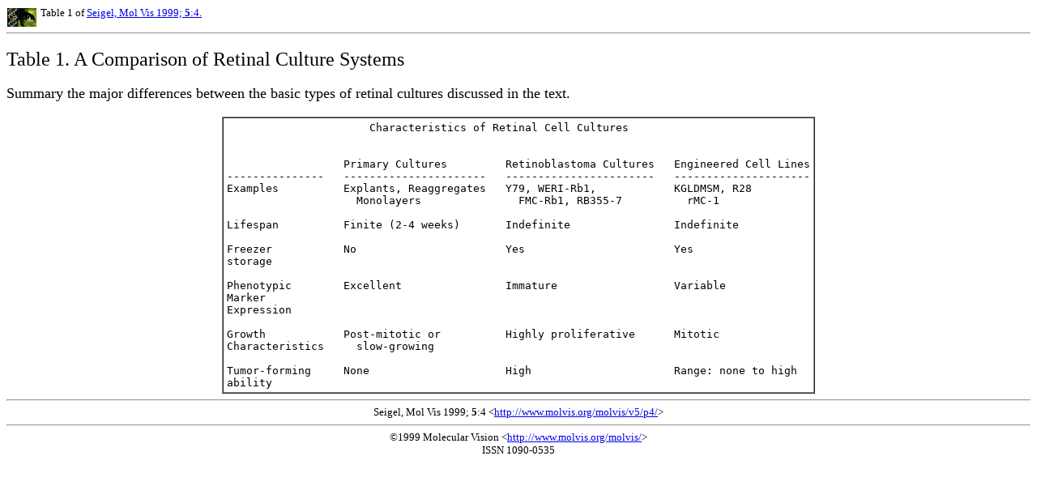

--- FILE ---
content_type: text/html
request_url: http://www.molvis.org/molvis/v5/a4/seigel-table1.html
body_size: 1901
content:

<HTML><HEAD><TITLE>Seigel, Mol Vis 1999; 5:4. Table 1.</TITLE></HEAD>
               <BODY BGCOLOR="#FFFFFF"><P><FONT SIZE=2><A HREF="http://www.molvis.org/molvis/"><IMG SRC="/molvis/image/micrologo.gif" BORDER=0 WIDTH=39 HEIGHT=26 ALT="" ALIGN=LEFT></A>Table 1 of 
               <A HREF="http://www.molvis.org/molvis/v5/p4/">Seigel, Mol Vis 1999; 
               <B>5</B>:4.</A><HR></FONT></P><FONT SIZE=4>

<P><FONT SIZE=5>Table 1. A Comparison of Retinal Culture Systems</FONT></P>

<P>Summary the major differences between the basic types of retinal
cultures discussed in the text.</P>

<CENTER><TABLE BORDER=1 CELLSPACING=0 CELLPADDING=4><TR><TD><PRE>
                      Characteristics of Retinal Cell Cultures


                  Primary Cultures         Retinoblastoma Cultures   Engineered Cell Lines
---------------   ----------------------   -----------------------   ---------------------
Examples          Explants, Reaggregates   Y79, WERI-Rb1,            KGLDMSM, R28
                    Monolayers               FMC-Rb1, RB355-7          rMC-1

Lifespan          Finite (2-4 weeks)       Indefinite                Indefinite

Freezer           No                       Yes                       Yes
storage

Phenotypic        Excellent                Immature                  Variable
Marker
Expression

Growth            Post-mitotic or          Highly proliferative      Mitotic
Characteristics     slow-growing

Tumor-forming     None                     High                      Range: none to high
ability
</PRE></TD></TR></TABLE></CENTER>

</FONT><CENTER><FONT SIZE=2><HR>Seigel, Mol Vis 1999; <B>5</B>:4
            &lt;<A HREF="http://www.molvis.org/molvis/v5/p4/">http://www.molvis.org/molvis/v5/p4/</A>&gt;<HR>&copy;1999 Molecular Vision &lt;<A HREF="http://www.molvis.org/molvis/">http://www.molvis.org/molvis/</A>&gt;<BR>ISSN 1090-0535</FONT></CENTER></BODY></HTML>
